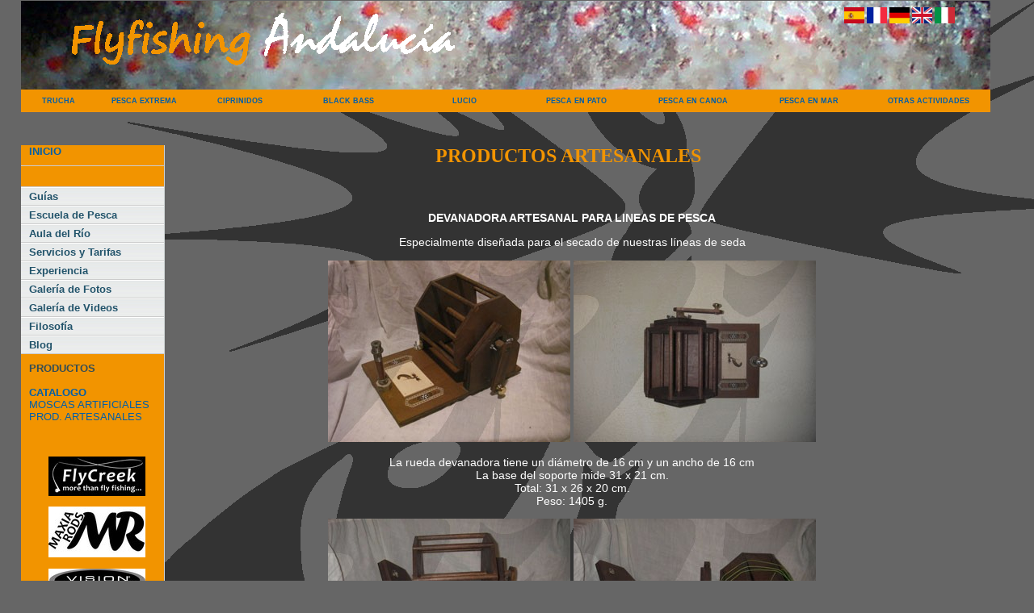

--- FILE ---
content_type: text/html
request_url: https://www.flyfishingandalucia.com/PROCUTOS%20ARTASANALES.htm
body_size: 3434
content:

<html xmlns="http://www.w3.org/1999/xhtml"><!-- InstanceBegin template="/Templates/Index.dwt" codeOutsideHTMLIsLocked="false" -->
<!-- DW6 -->
<head>
<meta http-equiv="Content-Type" content="text/html; charset=iso-8859-1" />
<!-- InstanceBeginEditable name="doctitle" -->
<title>Flyfishing Andalucía</title>
<!-- InstanceEndEditable --><link rel="stylesheet" href="emx_nav_left.css" type="text/css" />
<script type="text/javascript">
<!--
var time = 3000;
var numofitems = 7;

//menu constructor
function menu(allitems,thisitem,startstate){ 
  callname= "gl"+thisitem;
  divname="subglobal"+thisitem;  
  this.numberofmenuitems = 7;
  this.caller = document.getElementById(callname);
  this.thediv = document.getElementById(divname);
  this.thediv.style.visibility = startstate;
}

//menu methods
function ehandler(event,theobj){
  for (var i=1; i<= theobj.numberofmenuitems; i++){
    var shutdiv =eval( "menuitem"+i+".thediv");
    shutdiv.style.visibility="hidden";
  }
  theobj.thediv.style.visibility="visible";
}
				
function closesubnav(event){
  if ((event.clientY <26)||(event.clientY > 85)){
    for (var i=1; i<= numofitems; i++){
      var shutdiv =eval('menuitem'+i+'.thediv');
      shutdiv.style.visibility='hidden';
    }
  }
}
// -->
</script>
<style type="text/css">
<!--
body {
	background-color: #666666;
	background-image:  url(logo%20aff%20trasparente%20333333.gif);
}
a:active {
	color: #FFFFFF;
}
.Estilo1 {color: #FFFFFF}
.Estilo8 {
	font-size: 24px;
	color: #f29400;
	font-family: "Segoe Print", "Segoe Script", "Segoe UI";
}
body,td,th {
	font-size: large;
	color: #364549;
}
a:visited {
	color: #005FA9;
}
.Estilo15 {color: #CCCCCC}
.Estilo16 {font-size: large; font-family: Verdana, Arial, Helvetica, sans-serif; color: #21536A; }
.Estilo22 {color: #FFFFFF; font-size: x-small; font-weight: bold; }
.Estilo28 {font-weight: bold; font-size: x-small;}
.Estilo31 {color: #21536A}
.Estilo34 {
	font-size: xx-small;
	font-weight: bold;
}
.Estilo35 {font-size: xx-small}
.Estilo36 {color: #21536A; font-size: xx-small; }
.Estilo37 {color: #005FA9}
.Estilo40 {color: #0C85E5}
-->
</style>
<!-- InstanceBeginEditable name="head" -->
<style type="text/css">
<!--
.Estilo11 {	color: #FFFFFF;
	font-family: Arial, Helvetica, sans-serif;
}
-->
</style>
<!-- InstanceEndEditable -->
</head>
<body onmousemove="closesubnav(event);" tracingsrc="logo%20aff%20trasparente.gif" tracingopacity="60"> 
<div id="masthead" class="TITULO">
  <blockquote class="IMAG">
    <p>&nbsp;</p>
    <p><img src="Flyfishing%20transparente60.gif" width="510" height="68">    <strong><strong> </strong> </strong></p>
  </blockquote>
  <div id="utility"><a href="PRINCIPAL.htm"><img src="espana.png" width="25" height="20" border="0"></a> <a href="PRINCIPAL%20F.htm"><img src="francia.png" width="25" height="20" border="0"></a> <a href="PRINCIPAL%20G.htm"><img src="alemania.png" width="25" height="20" border="0"></a> <a href="PRINCIPAL%20E.htm"><img src="reinounido.png" width="25" height="20" border="0"></a> <a href="PRINCIPAL%20I.htm"><img src="italia.png" width="25" height="20" border="0"></a></div>
  <div id="globalNav">    
    <div id="globalLink"> 
      <a href="#" id="gl1" class="glink" onMouseOver="ehandler(event,menuitem1);">Trucha</a><a href="#" id="gl2" class="glink" onMouseOver="ehandler(event,menuitem2);">Ciprinidos</a><a href="#" id="gl3" class="glink" onMouseOver="ehandler(event,menuitem3);">Black bass </a><a href="#" id="gl4" class="glink" onMouseOver="ehandler(event,menuitem4);">Lucio </a><a href="#" id="gl5" class="glink" onMouseOver="ehandler(event,menuitem5);">Pesca Extrema </a><a href="#" id="gl6" class="glink" onMouseOver="ehandler(event,menuitem6);">Pesca en Pato</a><a href="#" id="gl7" class="glink" onMouseOver="ehandler(event,menuitem7);">Pesca en canoa </a> 
    </div> 
    <!--end globalLinks--> 
    <table width="100%" height="28"  border="0" cellpadding="0" cellspacing="0"><!--DWLayoutTable-->
      <tr>
        <th width="92" height="100%" bgcolor="#F29400" class="glink"><div align="center" class="Estilo31"><a href="TRUCHA.htm"><span class="glink Estilo34"> TRUCHA</span></a></div></th>
        <th width="121" height="100%" bgcolor="#f29400" class="glink"><div align="center" class="Estilo31"><a href="PESCA%20EXTREMA.htm"><span class="Estilo34"> PESCA EXTREMA</span></a></div></th>
        <th width="116" height="100%" bgcolor="#f29400" class="glink"><div align="center" class="Estilo31"><a href="CIPRINIDOS.htm"><span class="Estilo34"> CIPRINIDOS</span></a></div></th>
        <th width="153" height="100%" bgcolor="#f29400" class="glink"><div align="center" class="Estilo31"><a href="BLACK%20BASS.htm"><span class="Estilo34"> BLACK BASS </span></a></div></th>
        <th width="133" height="100%" bgcolor="#f29400" class="glink"><div align="center" class="Estilo31"><a href="LUCIO.htm"><span class="Estilo34"> LUCIO </span></a></div></th>
        <th width="144" height="100%" bgcolor="#f29400"><div align="center" class="Estilo31"><span class="glink  Estilo28 Estilo35"> <a href="PESCA%20EN%20PATO.htm">PESCA EN PATO</a> </span></div></th>
        <th width="146" height="100%" bgcolor="#f29400"><div align="center" class="Estilo31"><span class="Estilo34"> <a href="PESCA%20EN%20CANOA.htm" class="Estilo36">PESCA EN CANOA</a> </span></div></th>
        <th width="141" height="100%" bgcolor="#f29400" class="glink Estilo22"><div align="center" class="Estilo36"><a href="PESCA%20EN%20MAR.htm">PESCA EN MAR</a> </div></th>
        <th width="154" height="100%" bgcolor="#f29400" class="Estilo36"><a href="OTRAS%20ACTIVIDADES.htm"> OTRAS ACTIVIDADES </a></th>
      </tr>
    </table>
  </div>
  <!-- end globalNav --> 
</div>
<!-- end masthead --> 
<div id="pagecell1"> 
  <!--pagecell1--> 
  
  <div class="Estilo16" id="breadCrumb">    <span style="font-size: 80%; color: #215398;" #invalid_attr_id="0px 0px 10px 10px"> </span>  </div> 
  <div class="Estilo1" id="col2"> 
    <!-- InstanceBeginEditable name="CONTENIDO 1" -->
    <div style="font-size: 80%; color: #FF6600;" #invalid_attr_id="0px 0px 10px 10px">
      <h3 align="center" class="Estilo8">PRODUCTOS ARTESANALES </h3>
    </div>
    <!-- InstanceEndEditable --><!-- InstanceBeginEditable name="CONTENIDO 2" --><div style="padding: 10px 0px 0px 10px; font-size: 80%;" #invalid_attr_id="both">
      <p align="center">&nbsp;</p>
      <p align="center"><strong>DEVANADORA ARTESANAL PARA LINEAS DE PESCA</strong></p>
      <p align="center">Especialmente dise&ntilde;ada para el secado de nuestras l&iacute;neas de seda<br>
      </p>
<p align="center" class="Estilo11"><img src="IMGP1130n.jpg" alt="" width="300" height="225"> <img src="IMGP1134n.jpg" alt="" width="300" height="225"></p>
      <p align="center" class="Estilo11">La  rueda devanadora tiene un di&aacute;metro de 16 cm y un ancho de 16 cm<br>
La base del soporte mide 31 x 21 cm.<br>
Total: 31 x 26 x 20 cm.<br>
Peso: 1405 g.<br>
      </p>
<p align="center" class="Estilo11"><img src="IMGP1125n.jpg" alt="" width="300" height="225"> <img src="IMGP1121n.jpg" alt="" width="300" height="225"></p>
      <p align="center" class="Estilo11">Se aflojan las palometas del lado izquierdo y se puede sacar el eje del soporte  para extraer la linea enrollada y atada para su almacenaje.<br>
Es totalmente desmontable. Tambien se pueden adquirir ruedas sueltas.<br>
Posee un soporte para colgar en la pared.<br>
El portacarretes, se puede girar y ponerlo en diferentes posiciones<br>
Materiales: DM, madera de haya y Torniller&iacute;a.<br>
      </p>
<p align="center" class="Estilo11"><strong>CAJA DE MOSCAS PARA  COLECCIONES Y EXPOSICIONES</strong></p>
      <p align="center" class="Estilo11"><img src="IMGP3981n1.jpg" width="300" height="225"><img src="arten1.jpg" width="300" height="225"></p>
      <p align="center" class="Estilo11">Cajas con tres tipos de acabados.</p>
      <p align="center" class="Estilo11">-Taracea, Barnizada</p>
      <p align="center" class="Estilo11">-Madera de Cedro , barniz ligeramente Saninado</p>
      <p align="center" class="Estilo11">-Madera de Cedro ,Encerado</p>
<p align="center" class="Estilo11">&nbsp;</p>
      <p align="center" class="Estilo11"><img src="IMGP3966n1.jpg" width="300" height="225"><img src="IMGP3971n1.jpg" width="300" height="225"></p>
      <p align="center">Para exponer nuestras mejores colecciones, incluso se pueden utlizar para pescar.</p>
      <p align="center">&nbsp;</p>
      <p align="center">&nbsp;</p>
      <p align="center">&nbsp;</p>
      <p align="center">&nbsp;</p>
      <p align="center">&nbsp;</p>
      <p align="center">&nbsp;</p>
      <p align="center">&nbsp;</p>
      <p align="center">&nbsp;</p>
      <p align="center">&nbsp;</p>
      <p align="center">&nbsp;</p>
      <p align="center">&nbsp;</p>
    </div>
    <!-- InstanceEndEditable --></div> 
  <div id="pageNav">
    <p class="relatedLinks"><strong> <a href="PRINCIPAL.htm">INICIO</a></strong></p>
    <p class="relatedLinks">&nbsp;</p>
    <div id="sectionLinks"><a href="GUIAS.htm" class="Estilo40">Gu&iacute;as</a><a href="ESCUELA%20DE%20PESCA.htm">Escuela de Pesca</a><a href="AULA%20DEL%20RIO.htm">Aula del R&iacute;o</a><a href="SERVICIOS.htm">Servicios y Tarifas</a><a href="EXPERIENCIA.htm">Experiencia</a><a href="GALERIA%20FOTOS.htm">Galer&iacute;a de Fotos</a><a href="VIDEOS.htm">Galer&iacute;a de Videos</a><a href="FILOSOFIA.htm">Filosof&iacute;a</a><a href="http://flyfishingandalucia.blogspot.com/" target="_blank">Blog </a></div> 
    <div class="relatedLinks"> 
      <h3>PRODUCTOS</h3>
      <p align="left"><a href="MATERIALES%20PESCA.htm"><strong>CATALOGO </strong></a><span class="Estilo37"><a href="MOSCAS%20ARTIFICALES.htm">MOSCAS ARTIFICIALES</a></span><a href="PROCUTOS%20ARTASANALES.htm">PROD. ARTESANALES</a></p>
      <p>&nbsp;</p>
      <p align="center"><a href="http://www.flycreek.com.es/" target="_blank"><img src="Logo%20flycreek120.jpg" width="120" height="49"></a></p>
      <p align="center"><a href="http://www.maxiarods.com/" target="_blank"><img src="Logo%20MAXIA120.jpg" width="120" height="63"></a></p>
      <p align="center"><a href="http://www.visionflyfishing.com/" target="_blank"><img src="Vision_logo120.jpg" width="120" height="30"></a></p>
      <p align="center"><a href="http://www.guideline.no/en/" target="_blank"><img src="logo%20guideline120.jpg" width="120" height="29"></a></p>
      <p align="center"><a href="http://www.mouchesdecharette.com/"><img src="Mouches.jpg" width="125" height="85" border="0"></a></p>
      <p align="center"><a href="http://www.mouchesdecharette.com/"><img src="jmc.jpg" width="125" height="66" border="0"></a></p>
      <p align="center"><a href="http://www.snowbee.co.uk/"><img src="snowbee.jpg" width="125" height="59" border="0"></a></p>
      <p align="center"><a href="http://www.thinkfishworld.com/web/espanol/" target="_blank"><img src="logo%20thinkfish120.jpg" width="120" height="120"></a></p>
      <p align="center"><a href="http://www.korkers.com/news.html" target="_blank"><img src="logo%20korkers120.jpg" width="120" height="120"></a></p>
      <p align="center"><a href="http://www.scientificfly.com/" target="_blank"><img src="logo%20grip.jpg" width="95" height="64"></a></p>
      <p align="center"><a href="http://dohiku.com/"><img src="dohiku.jpg" width="125" height="78" border="0"></a></p>
    </div> 
    <div class="relatedLinks"> 
      <h3>ENLACES DE INTERES </h3>
      <p><a href="http://www.acpes.es/" target="_blank">Acpes</a><a href="http://www.conmosca.com/" target="_blank">Con mosca</a><a href="http://www.gobages.com/" target="_blank">Gobages</a><a href="http://www.fapdjaen.com/" target="_blank">FAPDJAEN</a><a href="http://www.fapd.org/" target="_blank">FAPD</a><a href="http://www.fepyc.es/" target="_blank">FEPYC</a><a href="http://www.pescaenandalucia.com/altoguadalquivir/" target="_blank">CP.Alto Guadalquivir</a><a href="http://www.czechnymphs.com" target="_blank">Czechnymph</a><a href="http://www.sierrasdecazorlaseguraylasvillas.es" target="_blank">Parque Natural de </a><a href="http://www.sierrasdecazorlaseguraylasvillas.es" target="_blank">Cazorla Segura y las Villas</a><a href="http://www.ciudadeja.acpes.es/" target="_blank">Ciudaleja Rio M&aacute;gico</a></p>
      <p>&nbsp;</p>
    </div> 
    <div id="advert"><img src="logo-vectorizado150.jpg" width="150" height="153"> 
    </div> 
  </div> 
  <p align="center"><a href="#"><img src="flechasubir.gif" name="SUBIR" width="95" height="100" id="SUBIR"></a>&nbsp;</p>
  <div id="siteInfo"> 
    <p align="center"><a href="QUIENES%20SOMOS.htm" class="Estilo15"><span class="Estilo15">Sobre nosotros</span></a> |<a href="POLITICA%20DE%20PRIVACIDAD.htm"> <span class="Estilo15">Politica de privacidad</span></a>  |<a href="CONTACTAR.htm"><span class="Estilo15">Contacta con nosotros</span></a> | <a href="#"><span class="Estilo15">&copy;2010
    Fly Fishing</span></a> Andalucia </p>
  </div> 
</div> 
<!--end pagecell1--> 
<br /> 
<script type="text/javascript">
    <!--
      var menuitem1 = new menu(7,1,"hidden");
			var menuitem2 = new menu(7,2,"hidden");
			var menuitem3 = new menu(7,3,"hidden");
			var menuitem4 = new menu(7,4,"hidden");
			var menuitem5 = new menu(7,5,"hidden");
			var menuitem6 = new menu(7,6,"hidden");
			var menuitem7 = new menu(7,7,"hidden");
    // -->
    </script> 
</body>
<!-- InstanceEnd --></html>


--- FILE ---
content_type: text/css
request_url: https://www.flyfishingandalucia.com/emx_nav_left.css
body_size: 1729
content:
/***********************************************/
/* emx_nav_left.css                            */
/* Use with template Halo_leftNav.html         */
/***********************************************/

/***********************************************/
/* HTML tag styles                             */

/************************************/
body{
	font-family: Arial,sans-serif;
	color: #333333;
	line-height: 1.166;	
	margin: 0px;
	padding: 0px;
	background-color: #cccccc;
	background-image:  url("bg_grad.jpg");
	background-attachment: fixed;
}


/************************************/

/************************************/
/* hyperlink and anchor tag styles  */
/************************************/

a{
	color: #005FA9;
	text-decoration: none;
}

a:link{
	color: #005FA9;
	text-decoration: none;
}

a:visited{
	color: #005FA9;
	text-decoration: none;
}

a:hover{
	color: #005FA9;
	text-decoration: underline;
}

/************************************/


/************************************/
/* Header tag styles                */
/************************************/

h1{
 font-family: 'Vonness Medium',Arial,sans-serif;
 font-size: 120%;
 color: #334d55;
 margin: 0px;
 padding: 0px;
}

h2{
 font-family: Arial,sans-serif;
 font-size: 114%;
 color: #006699;
 margin: 0px;
 padding: 0px;
}

h3{
	color: #334d55;
	margin: 0px;
	padding: 0px;
	font-size: 18%;
}

h4{
 font-family: Arial,sans-serif;
 font-size: 100%;
 font-weight: normal;
 color: #333333;
 margin: 0px;
 padding: 0px;
}

h5{
 font-family: 'Vonness Medium',Arial,sans-serif;
 font-size: 100%;
 color: #334d55;
 margin: 0px;
 padding: 0px;
}


/************************************/

/************************************/
/* List Tags                        */
/************************************/

ul{
 list-style-type: square;
}

ul ul{
 list-style-type: disc;
}

ul ul ul{
 list-style-type: none;
}


/************************************/

/************************************/
/* Form and related Tags            */
/************************************/  
label{
 font-family: Arial,sans-serif;
 font-size: 100%;
 font-weight: bold;
 color: #334d55;
}
				
input{
font-family: Arial,sans-serif;
}
/************************************/


/* HTML tag styles                             */
/***********************************************/



/***********************************************/
/* Layout Divs                                 */

/************************************/
#pagecell1{
	position:absolute;
	top: 170px;
	left: 25px;
	right: 2%;
	width:1187px;
	height: 1093px;
}

#tl {
	position:absolute;
	top: -1px;
	left: -1px;
	margin: 0px;
	padding: 0px;
	z-index: 100;
}

#tr {
	position:absolute;
	top: -1px;
	right: -1px;
	margin: 0px;
	padding: 0px;
	z-index: 100;
}

/************************************/

/************************************/
#masthead{
	position: absolute;
	top: 1px;
	left: 26px;
	right: 2%;
	width:1200;
	background-image: url(fondo-tru-1200.jpg);
	height: 110px;
	visibility: visible;
	
}

/************************************/



/************************************/
#pageNav{
	position: absolute;
	top: 10px;
	left: 1px;
	width:177px;
	padding: 0px;
	background-color: #f29400;
	border-bottom: 1px solid #cccccc;
	font-family: Verdana,sans-serif;
	font-size: 10pt;
	height: 1500px;
}
/************************************/



/************************************/
#col2{
	margin:0px 0px 0px 178px;
	padding: 0px 10px 0px 0px;
	border-left: 1px solid #ccd2d2;
}
/************************************/


/* End Layout Divs                             */
/***********************************************/



/***********************************************/
/*Component Divs                               */

/************************************/
#siteName{
	margin: 0px;
	padding: 16px 0px 8px 0px;
	color: #ffffff;
	font-weight: normal;
}

/************************************/

#utility{
	font-family: Verdana,sans-serif;
	font-size: 9pt;
	position: absolute;
	top: 8px;
	right: 0px;
	color: #919999;
	left: 1019px;
	width: 142px;
	height: 22px;
}

#utility a{
	color: #ffffff;
}

#utility a:hover{
	text-decoration: underline;
}

/************************************/
#pageName{
	padding: 0px 0px 14px 10px;
	margin: 0px;
	border-bottom:1px solid #ccd2d2;
}

#pageName h2{
	font-family: Arial,sans-serif;
	font-size: 21pt;
	color: #000000;
	margin:0px;
	padding: 0px;
}

#pageName img{
	position: absolute;
	top: 0px;
	right: 6px;
	padding: 0px;
	margin: 0px;
}

/************************************/


/************************************/
#globalNav{
	position: absolute;
	width: 1200px;
	min-width: 640px;
	height: 28px;
	color: #cccccc;
	padding: 0px;
	margin: 0px;
	background-color: #f29400;
	top: 110px;
	left: 0px;
}



#globalNav img{
	margin-bottom: -4px;
 
}

#gnl {
	position: absolute;
	top: 0px;
	left:0px;
}

#gnr {
	position: absolute;
	top: 32px;
	right:0px;
	left: 915px;
}

#globalLink{
	position: absolute;
	top: -324px;
	height: 0px;
	min-width: 640px;
	padding: 0px;
	margin: 0px;
	left: 166px;
	z-index: 100;
	background-color: #CC6600;
	width: 440px;
}


a.glink:link{
  	font-size: 10pt;
  	color: #000000;
	font-weight: bold;
	margin: 0px;
	padding: 2px 5px 4px 5px;
	border-right: 1px solid #8FB8BC;
}

a.glink:visited{
	font-size: 10pt;
	color: #000000;
	font-weight: bold;
	margin: 0px;
	padding: 2px 5px 4px 5px;
	border-right: 1px solid #8FB8BC;
}

a.glink:hover{
  	font-size: 10pt;
	margin: 0px;
	font-weight: bold;
	padding: 2px 5px 4px 5px;
  	background-image:  url("glblnav_selected.gif");
	border-right: 1px solid #8FB8BC;
	text-decoration: none;
	color: #000000;
}



/************************************/


/************************************/
.subglobalNav{
	position: absolute;
	top: 84px;
	left: 0px;
	/*width: 100%;*/
	min-width: 640px;
	height: 20px;
	padding: 0px 0px 0px 10px;
	visibility: hidden;
	color: #ffffff;

}

.subglobalNav a:link{
	font-size: 80%;
	color: #ffffff;
}

.subglobalNav a:visited{
	font-size: 80%;
	color: #ffffff;
}

.subglobalNav a:hover{
	font-size: 80%;
	color: #cccccc;
}
/************************************/

/************************************/
#search{
	position: absolute;
	top: -38px;
	right: 10px;
	height: 22px;
	left: 933px;
	width: 260px;
	z-index: 101;
}

#search input{
  font-size: 70%;
  margin: 0px  0px 0px 10px;
 }
 
#search a:link{
  font-size: 80%;
	font-weight: bold;
	
}

#search a:visited{
  font-size: 80%;
	font-weight: bold;
	
}

#search a:hover{
  font-size: 80%;
	margin: 0px;
	font-weight: bold;
	
}


/************************************/

/************************************/
#breadCrumb{
	padding: 5px 0px 5px 10px;
	font-family: Verdana,sans-serif;
	font-size: 10pt;
	color: #AAAAAA;
}

#breadCrumb a{
	color: #AAAAAA;
}

#breadCrumb a:hover{
	color: #005FA9;
	text-decoration: underline;
}

/************************************/


/************************************/
.feature{
	padding: 0px 0px 10px 10px;
	font-size: 80%;
}

.feature h3{
	font-family: Arial,sans-serif;
	font-size: 15pt;
	font-weight: bold;
	color: #000000;
	padding: 30px 0px 5px 0px;
}

.feature img{
	float: left;
	padding: 0px 10px 0px 0px;
}

/************************************/



/************************************/
.story{
	clear: both;
	padding: 10px 0px 0px 10px;
	font-size: 80%;
}

.story h3{
	font-family: Arial,sans-serif;
	font-size: 15pt;
	font-weight: bold;
	color: #000000;
}

.story p{
padding: 0px 0px 10px 0px;

}

.story a.capsule{
	font-family: Arial,sans-serif;
	font-size: 12pt;
	color: #005FA9;
	display:block;
	padding-bottom: 5px;
	font-weight: bold;
}

.story a.capsule:hover{
	text-decoration: underline;
}

td.storyLeft{
	padding-right: 12px;
}
/************************************/




/************************************/
#siteInfo{
	clear: both;
	border-top: 1px solid #cccccc;
	font-size: 75%;
	color: #cccccc;
	padding: 10px 10px 10px 10px;
}

#siteInfo img{
	padding: 4px 4px 4px 0px;
	vertical-align: middle;
}
/************************************/

/************************************/
#sectionLinks{
	margin: 0px;
	padding: 0px;
	font-size: 10pt;
}

#sectionLinks h3{
	padding: 10px 0px 2px 10px;
	border-bottom: 1px solid #cccccc;
	font-size: 10pt;
}

#sectionLinks a:link{
	display: block;
	border-top: 1px solid #ffffff;
	border-bottom: 1px solid #cccccc;
	background-image:  url("bg_nav.jpg");
	font-weight: bold;
	padding: 3px 0px 3px 10px;
	color: #21536A;
}

#sectionLinks a:visited{
	display: block;
	border-top: 1px solid #ffffff;
	border-bottom: 1px solid #cccccc;
	background-image:  url("bg_nav.jpg");
	font-weight: bold;
	padding: 3px 0px 3px 10px;
	color: #21536A;
}

#sectionLinks a:hover{
	display: block;
	border-top: 1px solid #cccccc;
	border-bottom: 1px solid #cccccc;
	background-color: #DDEEFF;
	background-image: none;
	padding: 3px 0px 3px 10px;
	font-weight: bold;
	text-decoration: none;
}
/************************************/



/************************************/
.relatedLinks{
	margin: 0px;
	padding: 0px 0px 10px 10px;
	border-bottom: 1px solid #cccccc;
}

.relatedLinks h3{
	padding: 10px 0px 2px 0px;
	font-size: 10pt;
}

.relatedLinks a{
	display: block; 
}
/************************************/



/************************************/
#advert{
	padding: 10px;
}

#advert img{
	display: block;
}
/************************************/



/***********************************************/
/*End Component Divs                           */
/***********************************************/
.TITULO {
	font-family: Geneva, Arial, Helvetica, sans-serif;
	font-size: 40px;
	font-weight: bold;
	color: #FFFFFF;
}
.contacto {
	font-family: Verdana, Arial, Helvetica, sans-serif;
	font-size: large;
	font-weight: normal;
	color: #FFFFFF;
}
.segoeprint {
	font-family: "Segoe Print", "Segoe Script", "Segoe UI";
	font-size: 40px;
	font-style: normal;
	font-weight: bolder;
	text-transform: capitalize;
	color: #F29400;
}
.segoeprint2 {
	font-family: "Segoe Print", "Segoe Script", "Segoe UI";
	font-size: 20px;
	font-style: normal;
	font-weight: bold;
	text-transform: capitalize;
	color: #F29400;
}
.IMAG {
	font-family: Arial, Helvetica, sans-serif;
	font-size: 4px;
	font-style: normal;
}
#pagecell1 #col2 div .Estilo1 {
	text-align: center;
}
#pagecell1 #col2 div .Estilo1.Estilo42 {
	text-align: center;
}
